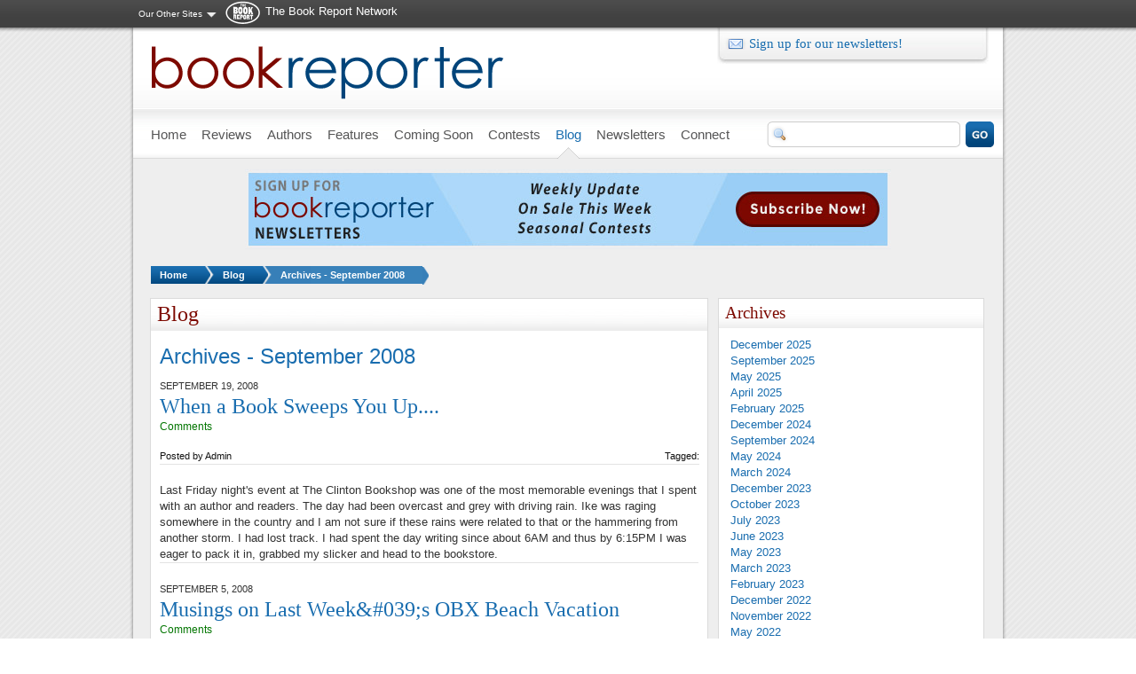

--- FILE ---
content_type: text/html; charset=utf-8
request_url: https://admin.bookreporter.com/blog/archives/200809
body_size: 11446
content:
<!DOCTYPE html PUBLIC "-//W3C//DTD XHTML 1.0 Strict//EN" "http://www.w3.org/TR/xhtml1/DTD/xhtml1-strict.dtd">
<html xmlns="http://www.w3.org/1999/xhtml" xml:lang="en" lang="en" dir="ltr">
<head>
<meta http-equiv="Content-Type" content="text/html; charset=utf-8" />
  <title>Archives - September 2008 | Bookreporter.com</title>
  <meta http-equiv="Content-Type" content="text/html; charset=utf-8" />
<meta name="description" content="A site dedicated to book lovers providing a forum to discover and share commentary about the books and authors they enjoy. Author interviews, book reviews and lively book commentary are found here. Content includes books from bestselling, midlist and debut authors." />
<meta property="og:description" content="A site dedicated to book lovers providing a forum to discover and share commentary about the books and authors they enjoy. Author interviews, book reviews and lively book commentary are found here. Content includes books from bestselling, midlist and debut authors." />
<meta property="og:image" content="https://admin.bookreporter.com/sites/default/files/bookreporter_fb.jpg" />
<link rel="shortcut icon" href="/sites/all/themes/bookreporter/favicon.ico" type="image/x-icon" />
<script type="text/javascript" src="https://www.googletagmanager.com/gtag/js?id=G-4ZEQX476ZZ"></script>
  <link type="text/css" rel="stylesheet" media="all" href="/modules/node/node.css?o" />
<link type="text/css" rel="stylesheet" media="all" href="/modules/system/defaults.css?o" />
<link type="text/css" rel="stylesheet" media="all" href="/modules/system/system.css?o" />
<link type="text/css" rel="stylesheet" media="all" href="/modules/system/system-menus.css?o" />
<link type="text/css" rel="stylesheet" media="all" href="/modules/user/user.css?o" />
<link type="text/css" rel="stylesheet" media="all" href="/sites/all/modules/amazon/amazon.css?o" />
<link type="text/css" rel="stylesheet" media="all" href="/sites/all/modules/cck/theme/content-module.css?o" />
<link type="text/css" rel="stylesheet" media="all" href="/sites/all/modules/ckeditor/ckeditor.css?o" />
<link type="text/css" rel="stylesheet" media="all" href="/sites/all/modules/ctools/css/ctools.css?o" />
<link type="text/css" rel="stylesheet" media="all" href="/sites/all/modules/date/date.css?o" />
<link type="text/css" rel="stylesheet" media="all" href="/sites/all/modules/jquery_ui/jquery.ui/themes/base/jquery-ui.css?o" />
<link type="text/css" rel="stylesheet" media="all" href="/sites/all/modules/date/date_popup/themes/datepicker.1.7.css?o" />
<link type="text/css" rel="stylesheet" media="all" href="/sites/all/modules/date/date_popup/themes/jquery.timeentry.css?o" />
<link type="text/css" rel="stylesheet" media="all" href="/sites/all/modules/filefield/filefield.css?o" />
<link type="text/css" rel="stylesheet" media="all" href="/sites/all/modules/fivestar/css/fivestar.css?o" />
<link type="text/css" rel="stylesheet" media="all" href="https://admin.bookreporter.com/sites/default/files/fivestar/basic/basic.css?o" />
<link type="text/css" rel="stylesheet" media="all" href="/sites/all/modules/google_cse/google_cse.css?o" />
<link type="text/css" rel="stylesheet" media="all" href="/sites/all/modules/megamenu/megamenu.css?o" />
<link type="text/css" rel="stylesheet" media="all" href="/sites/all/modules/megamenu/megamenu-skins.css?o" />
<link type="text/css" rel="stylesheet" media="all" href="/sites/all/modules/nice_menus/nice_menus.css?o" />
<link type="text/css" rel="stylesheet" media="all" href="/sites/all/modules/nice_menus/nice_menus_default.css?o" />
<link type="text/css" rel="stylesheet" media="all" href="/sites/all/modules/sharebar/css/sharebar.css?o" />
<link type="text/css" rel="stylesheet" media="all" href="/sites/all/modules/views_slideshow/contrib/views_slideshow_singleframe/views_slideshow.css?o" />
<link type="text/css" rel="stylesheet" media="all" href="/sites/all/modules/views_slideshow/contrib/views_slideshow_thumbnailhover/views_slideshow.css?o" />
<link type="text/css" rel="stylesheet" media="all" href="/sites/all/modules/cck/modules/fieldgroup/fieldgroup.css?o" />
<link type="text/css" rel="stylesheet" media="all" href="/sites/all/modules/views/css/views.css?o" />
<link type="text/css" rel="stylesheet" media="all" href="/sites/all/modules/views_accordion/views-accordion.css?o" />
<link type="text/css" rel="stylesheet" media="all" href="/sites/all/themes/adaptivetheme/adaptivetheme/css/base.css?o" />
<link type="text/css" rel="stylesheet" media="all" href="/sites/all/themes/bookreporter/css/theme/starter.css?o" />
<link type="text/css" rel="stylesheet" media="all" href="/sites/all/themes/bookreporter/css/theme/theme.css?o" />
<link type="text/css" rel="stylesheet" media="print" href="/sites/all/themes/bookreporter/css/theme/print.css?o" />
<!--[if IE 7]>
<link type="text/css" rel="stylesheet" media="all" href="/sites/all/themes/bookreporter/css/ie/ie7.css?o" />
<![endif]-->
<!--[if IE 8]>
<link type="text/css" rel="stylesheet" media="all" href="/sites/all/themes/bookreporter/css/ie/ie8.css?o" />
<![endif]-->
<!--[if IE 9]>
<link type="text/css" rel="stylesheet" media="all" href="/sites/all/themes/bookreporter/css/ie/ie9.css?o" />
<![endif]-->
  <script type="text/javascript" src="/sites/all/modules/jquery_update/replace/jquery.min.js?o"></script>
<script type="text/javascript" src="/misc/drupal.js?o"></script>
<script type="text/javascript" src="/sites/all/modules/ad_flash/scripts/AC_RunActiveContent.js?o"></script>
<script type="text/javascript" src="/sites/all/modules/fivestar/js/fivestar.js?o"></script>
<script type="text/javascript" src="/sites/all/modules/google_analytics/googleanalytics.js?o"></script>
<script type="text/javascript" src="/sites/all/modules/megamenu/megamenu.js?o"></script>
<script type="text/javascript" src="/sites/all/modules/nice_menus/superfish/js/superfish.js?o"></script>
<script type="text/javascript" src="/sites/all/modules/nice_menus/superfish/js/jquery.bgiframe.min.js?o"></script>
<script type="text/javascript" src="/sites/all/modules/nice_menus/superfish/js/jquery.hoverIntent.minified.js?o"></script>
<script type="text/javascript" src="/sites/all/modules/nice_menus/nice_menus.js?o"></script>
<script type="text/javascript" src="/sites/all/modules/sharebar/js/sharebar.js?o"></script>
<script type="text/javascript" src="/sites/all/modules/views_slideshow/js/jquery.cycle.all.min.js?o"></script>
<script type="text/javascript" src="/sites/all/modules/views_slideshow/contrib/views_slideshow_singleframe/views_slideshow.js?o"></script>
<script type="text/javascript" src="/sites/all/modules/views_slideshow/contrib/views_slideshow_thumbnailhover/views_slideshow.js?o"></script>
<script type="text/javascript" src="/sites/all/modules/views_accordion/views-accordion.js?o"></script>
<script type="text/javascript" src="/sites/all/themes/adaptivetheme/adaptivetheme/js/at-scripts.js?o"></script>
<script type="text/javascript" src="/sites/all/themes/bookreporter/script.js?o"></script>
<script type="text/javascript" src="/sites/all/themes/bookreporter/scripts/jquery.popupWindow.js?o"></script>
<script type="text/javascript">
<!--//--><![CDATA[//><!--
jQuery.extend(Drupal.settings, { "basePath": "/", "fivestar": { "titleUser": "Your rating: ", "titleAverage": "Average: ", "feedbackSavingVote": "Saving your vote...", "feedbackVoteSaved": "Your vote has been saved.", "feedbackDeletingVote": "Deleting your vote...", "feedbackVoteDeleted": "Your vote has been deleted." }, "googleanalytics": { "trackOutgoing": 1, "trackMailto": 1, "trackDownload": 1, "trackDownloadExtensions": "7z|aac|arc|arj|asf|asx|avi|bin|csv|doc|exe|flv|gif|gz|gzip|hqx|jar|jpe?g|js|mp(2|3|4|e?g)|mov(ie)?|msi|msp|pdf|phps|png|ppt|qtm?|ra(m|r)?|sea|sit|tar|tgz|torrent|txt|wav|wma|wmv|wpd|xls|xml|z|zip" }, "jcarousel": { "ajaxPath": "/jcarousel/ajax/views" }, "nice_menus_options": { "delay": "800", "speed": "fast" }, "views_accordion": { "views-accordion-news_accordion-block_3": { "keeponeopen": 0, "startopen": 0, "rowstartopen": "0", "speed": 500, "disablecloseothers": 0, "grouping": 1, "togglelinks": 0, "autocycle": 0, "autocyclespeed": 5000, "display": "views-accordion-news_accordion-block_3", "usegroupheader": 1, "enableheaderlinks": 0, "header": "h3.views-accordion-news_accordion-block_3" }, "views-accordion-news_accordion-block_9": { "keeponeopen": 0, "startopen": 0, "rowstartopen": "0", "speed": 500, "disablecloseothers": 0, "grouping": 1, "togglelinks": 0, "autocycle": 0, "autocyclespeed": 5000, "display": "views-accordion-news_accordion-block_9", "usegroupheader": 1, "enableheaderlinks": 0, "header": "h3.views-accordion-news_accordion-block_9" }, "views-accordion-news_accordion-block_1": { "keeponeopen": 0, "startopen": 0, "rowstartopen": "0", "speed": 500, "disablecloseothers": 0, "grouping": 1, "togglelinks": 0, "autocycle": 0, "autocyclespeed": 5000, "display": "views-accordion-news_accordion-block_1", "usegroupheader": 1, "enableheaderlinks": 0, "header": "h3.views-accordion-news_accordion-block_1" }, "views-accordion-news_accordion-block_2": { "keeponeopen": 0, "startopen": 0, "rowstartopen": "0", "speed": 500, "disablecloseothers": 0, "grouping": 1, "togglelinks": 0, "autocycle": 0, "autocyclespeed": 5000, "display": "views-accordion-news_accordion-block_2", "usegroupheader": 1, "enableheaderlinks": 0, "header": "h3.views-accordion-news_accordion-block_2" }, "views-accordion-news_accordion-block_6": { "keeponeopen": 0, "startopen": 0, "rowstartopen": "0", "speed": 500, "disablecloseothers": 0, "grouping": 1, "togglelinks": 0, "autocycle": 0, "autocyclespeed": 5000, "display": "views-accordion-news_accordion-block_6", "usegroupheader": 1, "enableheaderlinks": 0, "header": "h3.views-accordion-news_accordion-block_6" } } });
//--><!]]>
</script>
<script type="text/javascript">
<!--//--><![CDATA[//><!--
jQuery(function($) { $(window).load(function() { $('.sharebar').sharebar({horizontal:'TRUE',swidth:'74',minwidth:980,position:'left',leftOffset:0,rightOffset:0}); }); });
//--><!]]>
</script>
</head>
<body class="one-sidebar sidebar-last domain-admin.bookreporter.com blog blog-archives blog-archives-200809 fullpath-blog-archives-200809">

          <div id="leaderboard">
	  	<div id="leaderboard-inner">  <div class="block network-menu">
  <div class="block-inner">

    
    <div class="content"><ul class="nice-menu nice-menu-down" id="nice-menu-1"><li class="menu-1172 menuparent menu-path-front first  odd  last "><a href="/" title="">Our Other Sites</a><ul><li class="menu-15084 menu-path-bookreportercom first  odd "><a href="http://www.bookreporter.com" title="">Bookreporter</a></li>
<li class="menu-1131 menu-path-readinggroupguidescom- even "><a href="http://readinggroupguides.com/" title="">ReadingGroupGuides</a></li>
<li class="menu-1136 menu-path-authorsonthewebcom- odd  last "><a href="http://authorsontheweb.com/" title="">AuthorsOnTheWeb</a></li>
</ul>
</li>
</ul>
</div>

    
  </div>
</div> <!-- /block -->
  <div class="block network-logo">
  <div class="block-inner">

    
    <div class="content"><p><a href="/">The Book Report Network</a></p>
</div>

    
  </div>
</div> <!-- /block -->
</div>
      </div> <!-- /leaderboard -->
    

  <div id="container">

    <div id="skip-nav" class="element-invisible">
      <!-- To adjust the display of the skip link see the Advanced theme settings (General settings), and never use display:none! -->
      <a href="#main-content">Skip to main content</a>
    </div>

        
    

    <div id="header" class="clearfix">

              <div id="branding">

                                    <div class="logo-site-name">
                <span id="logo"><a href="/" rel="home"><img src="https://admin.bookreporter.com/sites/default/files/bookreporter_logo.png" alt="Bookreporter.com logo" title="Home page"/></a></span>                              </div> <!-- /logo/site name -->
                      
          
        </div> <!-- /branding -->
      

              <div id="header-region">  <div class="block newsletter-signup">
  <div class="block-inner">

    
    <div class="content"><p><a class="patronmail" href="http://tbrnetwork.com/newsletters/bookreporter-weekly-newsletter-subscribe" target="_blank">Sign up for our newsletters!</a></p></div>

    
  </div>
</div> <!-- /block -->
</div> <!-- /header region -->
      
    </div> <!-- /header -->

          <div id="menu-bar">
          <div class="block">
  <div class="block-inner">

    
    <div class="content"><ul id="megamenu-primary-links" class="megamenu-menu vertical megamenu-skin-brc"><li id="megamenu-mlid-981" class="megamenu-parent megamenu-parent-0 odd half-1 leaf-0 first"><h2 class="megamenu-parent-title"><a href="/" class=" menu-981"><span>Home</span></a></h2></li>
<li id="megamenu-mlid-1473" class="megamenu-parent megamenu-parent-1 even half-1 leaf-1"><h2 class="megamenu-parent-title"><a href="/reviews" class=" menu-1473"><span>Reviews</span></a></h2><ul class="megamenu-bin megamenu-slots-stacking"><li id="megamenu-mlid-3694" class="megamenu-slot megamenu-slot-0 odd half-1 leaf-0 first"><h3 class="megamenu-slot-title"><a href="/reviews/index" class=" menu-3694">By Title</a></h3></li>
<li id="megamenu-mlid-3695" class="megamenu-slot megamenu-slot-1 even half-1 leaf-1"><h3 class="megamenu-slot-title"><a href="/authors/index" class=" menu-3695">By Author</a></h3></li>
<li id="megamenu-mlid-3696" class="megamenu-slot megamenu-slot-2 odd half-2 leaf-2"><h3 class="megamenu-slot-title"><a href="/reviews/genres" class=" menu-3696">By Genre</a></h3></li>
<li id="megamenu-mlid-3697" class="megamenu-slot megamenu-slot-3 even half-2 leaf-3 last"><h3 class="megamenu-slot-title"><a href="/reviews/date" class=" menu-3697">By Date</a></h3></li>
</ul></li>
<li id="megamenu-mlid-4262" class="megamenu-parent megamenu-parent-2 odd half-1 leaf-2"><h2 class="megamenu-parent-title"><a href="/authors/index" class=" menu-4262"><span>Authors</span></a></h2></li>
<li id="megamenu-mlid-4498" class="megamenu-parent megamenu-parent-3 even half-1 leaf-3"><h2 class="megamenu-parent-title"><a href="/features" class=" menu-4498"><span>Features</span></a></h2><ul class="megamenu-bin megamenu-slots-stacking"><li id="megamenu-mlid-4710" class="megamenu-slot megamenu-slot-0 odd half-1 leaf-0 first"><h3 class="megamenu-slot-title"><a href="/features/regular-features" class=" menu-4710">Regular Features</a></h3></li>
<li id="megamenu-mlid-4717" class="megamenu-slot megamenu-slot-1 even half-1 leaf-1"><h3 class="megamenu-slot-title"><a href="/features/author-spotlights" class=" menu-4717">Author Spotlights</a></h3></li>
<li id="megamenu-mlid-32938" class="megamenu-slot megamenu-slot-2 odd half-1 leaf-2"><h3 class="megamenu-slot-title"><a href="/features/bookreportercom-bets-on" class=" menu-32938">Bets On</a></h3></li>
<li id="megamenu-mlid-335365" class="megamenu-slot megamenu-slot-3 even half-1 leaf-3"><h3 class="megamenu-slot-title"><a href="/features/special-feature/bookreporter-talks-to-videos-and-podcasts" class=" menu-335365">&quot;Bookreporter Talks To&quot; Videos &amp; Podcasts</a></h3></li>
<li id="megamenu-mlid-342439" class="megamenu-slot megamenu-slot-4 odd half-1 leaf-4"><h3 class="megamenu-slot-title"><a href="/features/special-feature/bookaccino-live-a-lively-talk-about-books" class=" menu-342439">&quot;Bookaccino Live: A Lively Talk About Books&quot;</a></h3></li>
<li id="megamenu-mlid-32937" class="megamenu-slot megamenu-slot-5 even half-1 leaf-5"><h3 class="megamenu-slot-title"><a href="/features/special-feature/favorite-monthly-lists-and-picks" class=" menu-32937">Favorite Monthly Lists &amp; Picks</a></h3></li>
<li id="megamenu-mlid-4728" class="megamenu-slot megamenu-slot-6 odd half-2 leaf-6"><h3 class="megamenu-slot-title"><a href="/features/seasonal-features" class=" menu-4728">Seasonal Features</a></h3></li>
<li id="megamenu-mlid-10122" class="megamenu-slot megamenu-slot-7 even half-2 leaf-7"><h3 class="megamenu-slot-title"><a href="/features/awards" class=" menu-10122">Awards</a></h3></li>
<li id="megamenu-mlid-45058" class="megamenu-slot megamenu-slot-8 odd half-2 leaf-8"><h3 class="megamenu-slot-title"><a href="http://www.bookreporter.com/book-festivals" class=" menu-45058">Book Festivals</a></h3></li>
<li id="megamenu-mlid-4729" class="megamenu-slot megamenu-slot-9 even half-2 leaf-9"><h3 class="megamenu-slot-title"><a href="/features/sports-features" class=" menu-4729">Sports Features</a></h3></li>
<li id="megamenu-mlid-21279" class="megamenu-slot megamenu-slot-10 odd half-2 leaf-10 last"><h3 class="megamenu-slot-title"><a href="http://www.bookreporter.com/bookshelves" class=" menu-21279">Bookshelves</a></h3></li>
</ul></li>
<li id="megamenu-mlid-3404" class="megamenu-parent megamenu-parent-4 odd half-1 leaf-4"><h2 class="megamenu-parent-title"><a href="/coming-soon" class=" menu-3404"><span>Coming Soon</span></a></h2></li>
<li id="megamenu-mlid-3624" class="megamenu-parent megamenu-parent-5 even half-2 leaf-5"><h2 class="megamenu-parent-title"><a href="/contests" class=" menu-3624"><span>Contests</span></a></h2></li>
<li id="megamenu-mlid-2379" class="megamenu-parent megamenu-parent-6 odd half-2 leaf-6 active active-trail"><h2 class="megamenu-parent-title"><a href="/blog" class=" active active-trail menu-2379"><span>Blog</span></a></h2></li>
<li id="megamenu-mlid-2124" class="megamenu-parent megamenu-parent-7 even half-2 leaf-7"><h2 class="megamenu-parent-title"><a href="/" class=" menu-2124"><span>Newsletters</span></a></h2><ul class="megamenu-bin megamenu-slots-stacking"><li id="megamenu-mlid-3792" class="megamenu-slot megamenu-slot-0 odd half-1 leaf-0 first"><h3 class="megamenu-slot-title"><a href="/newsletters/weekly-update" class=" menu-3792">Weekly Update</a></h3></li>
<li id="megamenu-mlid-3791" class="megamenu-slot megamenu-slot-1 even half-1 leaf-1"><h3 class="megamenu-slot-title"><a href="/newsletters/on-sale-this-week" class=" menu-3791">On Sale This Week</a></h3></li>
<li id="megamenu-mlid-44018" class="megamenu-slot megamenu-slot-2 odd half-1 leaf-2"><h3 class="megamenu-slot-title"><a href="/newsletters/winter-reading" class=" menu-44018">Winter Reading</a></h3></li>
<li id="megamenu-mlid-6086" class="megamenu-slot megamenu-slot-3 even half-1 leaf-3"><h3 class="megamenu-slot-title"><a href="/newsletters/holiday-cheer" class=" menu-6086">Holiday Cheer</a></h3></li>
<li id="megamenu-mlid-344653" class="megamenu-slot megamenu-slot-4 odd half-2 leaf-4"><h3 class="megamenu-slot-title"><a href="/newsletters/fall-reading" class=" menu-344653">Fall Reading</a></h3></li>
<li id="megamenu-mlid-15454" class="megamenu-slot megamenu-slot-5 even half-2 leaf-5"><h3 class="megamenu-slot-title"><a href="/newsletters/summer-reading" class=" menu-15454">Summer Reading</a></h3></li>
<li id="megamenu-mlid-344792" class="megamenu-slot megamenu-slot-6 odd half-2 leaf-6 last"><h3 class="megamenu-slot-title"><a href="/newsletters/spring-reading" class=" menu-344792">Spring Reading</a></h3></li>
</ul></li>
<li id="megamenu-mlid-2454" class="megamenu-parent megamenu-parent-8 odd half-2 leaf-8"><h2 class="megamenu-parent-title"><a href="/connect" class=" menu-2454"><span>Connect</span></a></h2><ul class="megamenu-bin megamenu-slots-stacking"><li id="megamenu-mlid-3708" class="megamenu-slot megamenu-slot-0 odd half-1 leaf-0 first"><h3 class="megamenu-slot-title"><a href="/connect/poll" class=" menu-3708">Poll</a></h3></li>
<li id="megamenu-mlid-2910" class="megamenu-slot megamenu-slot-1 even half-1 leaf-1"><h3 class="megamenu-slot-title"><a href="/connect/word-of-mouth" class=" menu-2910">Word of Mouth</a></h3></li>
<li id="megamenu-mlid-67297" class="megamenu-slot megamenu-slot-2 odd half-2 leaf-2"><h3 class="megamenu-slot-title"><a href="http://www.bookreporter.com/submitting-a-book-for-review-on-bookreportercom" class=" menu-67297">Submitting a Book for Review</a></h3></li>
<li id="megamenu-mlid-2911" class="megamenu-slot megamenu-slot-3 even half-2 leaf-3 last"><h3 class="megamenu-slot-title"><a href="/content/write-the-editor" class=" menu-2911">Write the Editor</a></h3></li>
</ul></li>
<li id="megamenu-mlid-219186" class="megamenu-parent megamenu-parent-9 even half-2 leaf-9 last"><h2 class="megamenu-parent-title"><a href="/reviews/genres/index" class=" menu-219186"><span></span></a></h2></li>
</ul></div>

    
  </div>
</div> <!-- /block -->
  <div class="block googlesearch-block">
  <div class="block-inner">

    
    <div class="content"><div class="google-search-form"><form action="/search/google"  accept-charset="UTF-8" method="get" id="google-cse-searchbox-form">
<div><input type="hidden" name="cx" id="edit-cx" value="004733213640979152607:zo-te6lapp8"  />
<input type="hidden" name="cof" id="edit-cof" value="FORID:11"  />
<div class="form-item" id="edit-query-wrapper">
 <input type="text" maxlength="128" name="query" id="edit-query" size="15" value="" title="Enter the terms you wish to search for." class="form-text" />
</div>
<input type="hidden" name="as_sitesearch" id="edit-as-sitesearch" value="bookreporter.com"  />
<input type="hidden" name="form_build_id" id="form-d95bed276555c0c9a9e178e0b6eb3acc" value="form-d95bed276555c0c9a9e178e0b6eb3acc"  />
<input type="hidden" name="form_id" id="edit-google-cse-searchbox-form" value="google_cse_searchbox_form"  />
<span class="button-wrapper edit-sa"><span class="button"><input type="submit" name="op" id="edit-sa" value="Search"  class="form-submit" /></span></span>

</div></form>
</div></div>

    
  </div>
</div> <!-- /block -->
        
              
      </div> <!-- /menu bar -->
    
    
          <div id="top-banner">  <div class="block">
  <div class="block-inner">

    
    <div class="content">
<div class="advertisement group-tids-1174" id="group-id-tids-1174"><script type='text/javascript' src='https://admin.bookreporter.com/sites/all/modules/ad/serve.php?q=1&amp;t=1174&amp;u=blog%2Farchives%2F200809&amp;l=blog%2Farchives%2F200809'></script></div>
</div>

    
  </div>
</div> <!-- /block -->
</div> <!-- /top-banner -->
        

          <div id="breadcrumb">
        <h2 class="element-invisible">You are here:</h2>
        <ul class="breadcrumb-count-3">
          <li class="level1"> <a href="/">Home</a></li><li class="level2"> <a href="/blog">Blog</a></li>          <li class="current"><a href="/blog/archives/200809" class="active">Archives - September 2008</a></li>
        </ul>
      </div> <!-- /breadcrumb -->
    
      

    
    <div id="columns"><div class="columns-inner clearfix">

      <div id="content-column"><div class="content-inner">

        
        
        <div id="main-content">

                      <div id="main-content-header">
              <h1 id="page-title">Blog</h1>                          </div>
          
          
          <div id="content"><div class="view view-blog-archive view-id-blog_archive view-display-id-page blog-archive view-dom-id-1">
    
  
  
      <div class="view-content">
      <h3>Archives - September 2008</h3>
        <div class="views-row-unformatted">
    <div class="blog-details">
  <div class="blog-date">September 19, 2008</div>
      <h2><a href="/blog/2008/09/19/when-a-book-sweeps-you-up">When a Book Sweeps You Up....</a></h2>
    <div class="blog-comment-count"><a href="/blog/2008/09/19/when-a-book-sweeps-you-up#comments"> Comments</a></div>
  <div class="blog-author">
          Posted by <span class="blog-author-name">admin</span>
      </div>
  <div class="blog-tags">Tagged: </div>
</div>

<!--
<div id="share">
  <ul>
    <li id="facebook"><a href="http://www.facebook.com/sharer.php?u=https%3A%2F%2Fadmin.bookreporter.com%2Fblog%2F2008%2F09%2F19%2Fwhen-a-book-sweeps-you-up&amp;t=When+a+Book+Sweeps+You+Up...." title="Share on Facebook." class="service-links-facebook" rel="nofollow">Recommend</a></li>
    <li id="twitter"><a href="http://twitter.com/share?url=https%3A%2F%2Fadmin.bookreporter.com%2Fblog%2F2008%2F09%2F19%2Fwhen-a-book-sweeps-you-up&amp;text=When%20a%20Book%20Sweeps%20You%20Up...." title="Share this on Twitter" class="service-links-twitter" rel="nofollow">Twitter</a></li>
    <li id="email"><a href="/">Email</a></li>
    <li id="print"><a href="/">Print</a></li>
    <li id="sharethis"></li>
    <li id="comment"><a href="#comments">Comment</a></li>
  </ul>
</div>
-->

<div class="blog-content">
      <!-- test -->
    Last Friday night's event at The Clinton Bookshop was one of the most memorable evenings that I spent with an author and readers.
The day had been overcast and grey with driving rain. Ike was raging somewhere in the country and I am not sure if these rains were related to that or the hammering from another storm. I had lost track. I had spent the day writing since about 6AM and thus by 6:15PM I was eager to pack it in, grabbed my slicker and head to the bookstore.
  </div>

  </div>
  <div class="views-row-unformatted">
    <div class="blog-details">
  <div class="blog-date">September 5, 2008</div>
      <h2><a href="/blog/2008/09/05/musings-on-last-weeks-obx-beach-vacation">Musings on Last Week&amp;#039;s OBX Beach Vacation</a></h2>
    <div class="blog-comment-count"><a href="/blog/2008/09/05/musings-on-last-weeks-obx-beach-vacation#comments"> Comments</a></div>
  <div class="blog-author">
          Posted by <span class="blog-author-name">admin</span>
      </div>
  <div class="blog-tags">Tagged: </div>
</div>

<!--
<div id="share">
  <ul>
    <li id="facebook"><a href="http://www.facebook.com/sharer.php?u=https%3A%2F%2Fadmin.bookreporter.com%2Fblog%2F2008%2F09%2F05%2Fmusings-on-last-weeks-obx-beach-vacation&amp;t=Musings+on+Last+Week%26%23039%3Bs+OBX+Beach+Vacation" title="Share on Facebook." class="service-links-facebook" rel="nofollow">Recommend</a></li>
    <li id="twitter"><a href="http://twitter.com/share?url=https%3A%2F%2Fadmin.bookreporter.com%2Fblog%2F2008%2F09%2F05%2Fmusings-on-last-weeks-obx-beach-vacation&amp;text=Musings%20on%20Last%20Week%26%23039%3Bs%20OBX%20Beach%20Vacation" title="Share this on Twitter" class="service-links-twitter" rel="nofollow">Twitter</a></li>
    <li id="email"><a href="/">Email</a></li>
    <li id="print"><a href="/">Print</a></li>
    <li id="sharethis"></li>
    <li id="comment"><a href="#comments">Comment</a></li>
  </ul>
</div>
-->

<div class="blog-content">
      <!-- test -->
    Here are some thoughts from the beach on the Outer Banks last week...
1. When reading and floating in the pool it is best to read advance reading copies. They are paperbacks in a size easy to hold. Hardcovers WILL get wet and manuscripts have too many free floating pages to be near water. Thus it's ARCs in the pool, hardbacks on the couch and manuscripts in the car (where the pages can get stuffed between the seats after you read them).
  </div>

  </div>
 <!-- /views-view-unformatted -->
    </div>
  
  
  
  
  
  
</div> </div>

        </div> <!-- /main-content -->

        
      </div></div> <!-- /content-column -->

      
              <div id="sidebar-last" class="sidebar">  <div class="block archive-list">
  <div class="block-inner">

          <h2>Archives</h2>
    
    <div class="content"><div class="view view-blog-archive view-id-blog_archive view-display-id-block blog-archive view-dom-id-2">
    
  
  
      <div class="view-content">
      <div class="item-list">
  <ul class="views-summary">
      <li><a href="/blog/archives/202512">December 2025</a>
          </li>
      <li><a href="/blog/archives/202509">September 2025</a>
          </li>
      <li><a href="/blog/archives/202505">May 2025</a>
          </li>
      <li><a href="/blog/archives/202504">April 2025</a>
          </li>
      <li><a href="/blog/archives/202502">February 2025</a>
          </li>
      <li><a href="/blog/archives/202412">December 2024</a>
          </li>
      <li><a href="/blog/archives/202409">September 2024</a>
          </li>
      <li><a href="/blog/archives/202405">May 2024</a>
          </li>
      <li><a href="/blog/archives/202403">March 2024</a>
          </li>
      <li><a href="/blog/archives/202312">December 2023</a>
          </li>
      <li><a href="/blog/archives/202310">October 2023</a>
          </li>
      <li><a href="/blog/archives/202307">July 2023</a>
          </li>
      <li><a href="/blog/archives/202306">June 2023</a>
          </li>
      <li><a href="/blog/archives/202305">May 2023</a>
          </li>
      <li><a href="/blog/archives/202303">March 2023</a>
          </li>
      <li><a href="/blog/archives/202302">February 2023</a>
          </li>
      <li><a href="/blog/archives/202212">December 2022</a>
          </li>
      <li><a href="/blog/archives/202211">November 2022</a>
          </li>
      <li><a href="/blog/archives/202205">May 2022</a>
          </li>
      <li><a href="/blog/archives/202204">April 2022</a>
          </li>
      <li><a href="/blog/archives/202203">March 2022</a>
          </li>
      <li><a href="/blog/archives/202112">December 2021</a>
          </li>
      <li><a href="/blog/archives/202107">July 2021</a>
          </li>
      <li><a href="/blog/archives/202105">May 2021</a>
          </li>
      <li><a href="/blog/archives/202104">April 2021</a>
          </li>
      <li><a href="/blog/archives/202012">December 2020</a>
          </li>
      <li><a href="/blog/archives/202008">August 2020</a>
          </li>
      <li><a href="/blog/archives/202005">May 2020</a>
          </li>
      <li><a href="/blog/archives/202004">April 2020</a>
          </li>
      <li><a href="/blog/archives/202002">February 2020</a>
          </li>
      <li><a href="/blog/archives/202001">January 2020</a>
          </li>
      <li><a href="/blog/archives/201912">December 2019</a>
          </li>
      <li><a href="/blog/archives/201911">November 2019</a>
          </li>
      <li><a href="/blog/archives/201910">October 2019</a>
          </li>
      <li><a href="/blog/archives/201909">September 2019</a>
          </li>
      <li><a href="/blog/archives/201907">July 2019</a>
          </li>
      <li><a href="/blog/archives/201906">June 2019</a>
          </li>
      <li><a href="/blog/archives/201905">May 2019</a>
          </li>
      <li><a href="/blog/archives/201904">April 2019</a>
          </li>
      <li><a href="/blog/archives/201903">March 2019</a>
          </li>
      <li><a href="/blog/archives/201902">February 2019</a>
          </li>
      <li><a href="/blog/archives/201812">December 2018</a>
          </li>
      <li><a href="/blog/archives/201811">November 2018</a>
          </li>
      <li><a href="/blog/archives/201810">October 2018</a>
          </li>
      <li><a href="/blog/archives/201809">September 2018</a>
          </li>
      <li><a href="/blog/archives/201808">August 2018</a>
          </li>
      <li><a href="/blog/archives/201807">July 2018</a>
          </li>
      <li><a href="/blog/archives/201806">June 2018</a>
          </li>
      <li><a href="/blog/archives/201805">May 2018</a>
          </li>
      <li><a href="/blog/archives/201804">April 2018</a>
          </li>
      <li><a href="/blog/archives/201803">March 2018</a>
          </li>
      <li><a href="/blog/archives/201802">February 2018</a>
          </li>
      <li><a href="/blog/archives/201801">January 2018</a>
          </li>
      <li><a href="/blog/archives/201712">December 2017</a>
          </li>
      <li><a href="/blog/archives/201711">November 2017</a>
          </li>
      <li><a href="/blog/archives/201710">October 2017</a>
          </li>
      <li><a href="/blog/archives/201709">September 2017</a>
          </li>
      <li><a href="/blog/archives/201708">August 2017</a>
          </li>
      <li><a href="/blog/archives/201706">June 2017</a>
          </li>
      <li><a href="/blog/archives/201705">May 2017</a>
          </li>
      <li><a href="/blog/archives/201703">March 2017</a>
          </li>
      <li><a href="/blog/archives/201702">February 2017</a>
          </li>
      <li><a href="/blog/archives/201612">December 2016</a>
          </li>
      <li><a href="/blog/archives/201611">November 2016</a>
          </li>
      <li><a href="/blog/archives/201610">October 2016</a>
          </li>
      <li><a href="/blog/archives/201609">September 2016</a>
          </li>
      <li><a href="/blog/archives/201608">August 2016</a>
          </li>
      <li><a href="/blog/archives/201607">July 2016</a>
          </li>
      <li><a href="/blog/archives/201606">June 2016</a>
          </li>
      <li><a href="/blog/archives/201605">May 2016</a>
          </li>
      <li><a href="/blog/archives/201602">February 2016</a>
          </li>
      <li><a href="/blog/archives/201512">December 2015</a>
          </li>
      <li><a href="/blog/archives/201511">November 2015</a>
          </li>
      <li><a href="/blog/archives/201510">October 2015</a>
          </li>
      <li><a href="/blog/archives/201509">September 2015</a>
          </li>
      <li><a href="/blog/archives/201508">August 2015</a>
          </li>
      <li><a href="/blog/archives/201507">July 2015</a>
          </li>
      <li><a href="/blog/archives/201506">June 2015</a>
          </li>
      <li><a href="/blog/archives/201505">May 2015</a>
          </li>
      <li><a href="/blog/archives/201504">April 2015</a>
          </li>
      <li><a href="/blog/archives/201503">March 2015</a>
          </li>
      <li><a href="/blog/archives/201502">February 2015</a>
          </li>
      <li><a href="/blog/archives/201501">January 2015</a>
          </li>
      <li><a href="/blog/archives/201412">December 2014</a>
          </li>
      <li><a href="/blog/archives/201411">November 2014</a>
          </li>
      <li><a href="/blog/archives/201410">October 2014</a>
          </li>
      <li><a href="/blog/archives/201409">September 2014</a>
          </li>
      <li><a href="/blog/archives/201408">August 2014</a>
          </li>
      <li><a href="/blog/archives/201407">July 2014</a>
          </li>
      <li><a href="/blog/archives/201406">June 2014</a>
          </li>
      <li><a href="/blog/archives/201405">May 2014</a>
          </li>
      <li><a href="/blog/archives/201404">April 2014</a>
          </li>
      <li><a href="/blog/archives/201403">March 2014</a>
          </li>
      <li><a href="/blog/archives/201401">January 2014</a>
          </li>
      <li><a href="/blog/archives/201312">December 2013</a>
          </li>
      <li><a href="/blog/archives/201310">October 2013</a>
          </li>
      <li><a href="/blog/archives/201309">September 2013</a>
          </li>
      <li><a href="/blog/archives/201308">August 2013</a>
          </li>
      <li><a href="/blog/archives/201306">June 2013</a>
          </li>
      <li><a href="/blog/archives/201305">May 2013</a>
          </li>
      <li><a href="/blog/archives/201304">April 2013</a>
          </li>
      <li><a href="/blog/archives/201212">December 2012</a>
          </li>
      <li><a href="/blog/archives/201211">November 2012</a>
          </li>
      <li><a href="/blog/archives/201209">September 2012</a>
          </li>
      <li><a href="/blog/archives/201208">August 2012</a>
          </li>
      <li><a href="/blog/archives/201207">July 2012</a>
          </li>
      <li><a href="/blog/archives/201206">June 2012</a>
          </li>
      <li><a href="/blog/archives/201205">May 2012</a>
          </li>
      <li><a href="/blog/archives/201204">April 2012</a>
          </li>
      <li><a href="/blog/archives/201203">March 2012</a>
          </li>
      <li><a href="/blog/archives/201201">January 2012</a>
          </li>
      <li><a href="/blog/archives/201112">December 2011</a>
          </li>
      <li><a href="/blog/archives/201111">November 2011</a>
          </li>
      <li><a href="/blog/archives/201109">September 2011</a>
          </li>
      <li><a href="/blog/archives/201108">August 2011</a>
          </li>
      <li><a href="/blog/archives/201107">July 2011</a>
          </li>
      <li><a href="/blog/archives/201106">June 2011</a>
          </li>
      <li><a href="/blog/archives/201105">May 2011</a>
          </li>
      <li><a href="/blog/archives/201104">April 2011</a>
          </li>
      <li><a href="/blog/archives/201103">March 2011</a>
          </li>
      <li><a href="/blog/archives/201102">February 2011</a>
          </li>
      <li><a href="/blog/archives/201101">January 2011</a>
          </li>
      <li><a href="/blog/archives/201012">December 2010</a>
          </li>
      <li><a href="/blog/archives/201011">November 2010</a>
          </li>
      <li><a href="/blog/archives/201010">October 2010</a>
          </li>
      <li><a href="/blog/archives/201009">September 2010</a>
          </li>
      <li><a href="/blog/archives/201008">August 2010</a>
          </li>
      <li><a href="/blog/archives/201007">July 2010</a>
          </li>
      <li><a href="/blog/archives/201006">June 2010</a>
          </li>
      <li><a href="/blog/archives/201005">May 2010</a>
          </li>
      <li><a href="/blog/archives/201004">April 2010</a>
          </li>
      <li><a href="/blog/archives/201003">March 2010</a>
          </li>
      <li><a href="/blog/archives/201002">February 2010</a>
          </li>
      <li><a href="/blog/archives/201001">January 2010</a>
          </li>
      <li><a href="/blog/archives/200912">December 2009</a>
          </li>
      <li><a href="/blog/archives/200911">November 2009</a>
          </li>
      <li><a href="/blog/archives/200910">October 2009</a>
          </li>
      <li><a href="/blog/archives/200909">September 2009</a>
          </li>
      <li><a href="/blog/archives/200908">August 2009</a>
          </li>
      <li><a href="/blog/archives/200906">June 2009</a>
          </li>
      <li><a href="/blog/archives/200904">April 2009</a>
          </li>
      <li><a href="/blog/archives/200812">December 2008</a>
          </li>
      <li><a href="/blog/archives/200811">November 2008</a>
          </li>
      <li><a href="/blog/archives/200809" class="active">September 2008</a>
          </li>
      <li><a href="/blog/archives/200808">August 2008</a>
          </li>
      <li><a href="/blog/archives/200805">May 2008</a>
          </li>
      <li><a href="/blog/archives/200803">March 2008</a>
          </li>
      <li><a href="/blog/archives/200802">February 2008</a>
          </li>
      <li><a href="/blog/archives/200801">January 2008</a>
          </li>
      <li><a href="/blog/archives/200711">November 2007</a>
          </li>
      <li><a href="/blog/archives/200709">September 2007</a>
          </li>
      <li><a href="/blog/archives/200707">July 2007</a>
          </li>
      <li><a href="/blog/archives/200704">April 2007</a>
          </li>
      <li><a href="/blog/archives/200703">March 2007</a>
          </li>
      <li><a href="/blog/archives/200701">January 2007</a>
          </li>
      <li><a href="/blog/archives/200611">November 2006</a>
          </li>
      <li><a href="/blog/archives/200610">October 2006</a>
          </li>
      <li><a href="/blog/archives/200609">September 2006</a>
          </li>
      <li><a href="/blog/archives/200605">May 2006</a>
          </li>
      <li><a href="/blog/archives/200603">March 2006</a>
          </li>
      <li><a href="/blog/archives/200602">February 2006</a>
          </li>
      <li><a href="/blog/archives/200601">January 2006</a>
          </li>
      <li><a href="/blog/archives/200512">December 2005</a>
          </li>
      <li><a href="/blog/archives/200511">November 2005</a>
          </li>
      <li><a href="/blog/archives/200510">October 2005</a>
          </li>
      <li><a href="/blog/archives/200509">September 2005</a>
          </li>
      <li><a href="/blog/archives/200508">August 2005</a>
          </li>
      <li><a href="/blog/archives/200507">July 2005</a>
          </li>
      <li><a href="/blog/archives/200506">June 2005</a>
          </li>
      <li><a href="/blog/archives/200505">May 2005</a>
          </li>
      <li><a href="/blog/archives/200504">April 2005</a>
          </li>
      <li><a href="/blog/archives/200503">March 2005</a>
          </li>
      <li><a href="/blog/archives/200502">February 2005</a>
          </li>
      <li><a href="/blog/archives/200501">January 2005</a>
          </li>
      <li><a href="/blog/archives/200412">December 2004</a>
          </li>
    </ul>
</div>
    </div>
  
  
  
  
  
  
</div> </div>

    
  </div>
</div> <!-- /block -->
  <div class="block ad">
  <div class="block-inner">

    
    <div class="content">
<div class="advertisement group-tids-1395" id="group-id-tids-1395"><script type='text/javascript' src='https://admin.bookreporter.com/sites/all/modules/ad/serve.php?q=1&amp;t=1395&amp;u=blog%2Farchives%2F200809&amp;l=blog%2Farchives%2F200809'></script></div>
</div>

    
  </div>
</div> <!-- /block -->
  <div class="block ad">
  <div class="block-inner">

    
    <div class="content">
<div class="advertisement group-tids-469" id="group-id-tids-469"><script type='text/javascript' src='https://admin.bookreporter.com/sites/all/modules/ad/serve.php?q=1&amp;t=469&amp;u=blog%2Farchives%2F200809&amp;l=blog%2Farchives%2F200809'></script></div>
</div>

    
  </div>
</div> <!-- /block -->
  <div class="block poll">
  <div class="block-inner">

          <h2>Vote in Our Poll</h2>
    
    <div class="content"><p>Which of the following titles releasing in January have you read or do you plan to read? Please check all that apply.</p>
<div class="view-links">
	<div class="view-links">
		<div class="view-links">
			<p><a href="/connect/poll" target="_blank">Take our poll &raquo;</a> | <a href="/connect/poll/archive" target="_blank">Past poll results &raquo;</a></p>
		</div>
	</div>
</div>
</div>

    
  </div>
</div> <!-- /block -->
  <div class="block ad">
  <div class="block-inner">

    
    <div class="content">
<div class="advertisement group-tids-32" id="group-id-tids-32"><script type='text/javascript' src='https://admin.bookreporter.com/sites/all/modules/ad/serve.php?q=1&amp;t=32&amp;u=blog%2Farchives%2F200809&amp;l=blog%2Farchives%2F200809'></script></div>
</div>

    
  </div>
</div> <!-- /block -->
  <div class="block wom">
  <div class="block-inner">

          <h2>Word of Mouth</h2>
    
    <div class="content"><p>Tell us about the books you&rsquo;ve finished reading with your comments and a rating of 1 to 5 stars. During the contest period from&nbsp;January 9th to January 23rd at noon ET, three lucky readers each will be randomly chosen to win a copy of <a href="https://www.bookreporter.com/reviews/anatomy-of-an-alibi">ANATOMY OF AN ALIBI</a> by Ashley Elston and <a href="https://www.bookreporter.com/reviews/strangers-a-memoir-of-marriage">STRANGERS: A Memoir of Marriage</a> by Belle Burden.</p>
<div class="view-links">
	<p><a href="https://www.bookreporter.com/connect/word-of-mouth" target="_blank">Enter contest here &raquo;</a>&nbsp;|&nbsp;<a href="https://www.bookreporter.com/connect/word-of-mouth/archive" target="_blank">Past Entries &raquo;</a></p>
</div>
</div>

    
  </div>
</div> <!-- /block -->
  <div class="block ad">
  <div class="block-inner">

    
    <div class="content">
<div class="advertisement group-tids-473" id="group-id-tids-473"><script type='text/javascript' src='https://admin.bookreporter.com/sites/all/modules/ad/serve.php?q=1&amp;t=473&amp;u=blog%2Farchives%2F200809&amp;l=blog%2Farchives%2F200809'></script></div>
</div>

    
  </div>
</div> <!-- /block -->
  <div class="block newsletter">
  <div class="block-inner">

          <h2>A Note from Carol</h2>
    
    <div class="content"><p>Our major goal for 2026 is to redesign Bookreporter and the rest of the sites in The Book Report Network. How can you help? We have launched a <a href="http://www.gofundme.com/HelpTheBookReportNetworkExpand" target="_blank">GoFundMe</a> campaign and are asking for donations. <em>Any</em> level of donation that you would be comfortable with is sincerely appreciated. If you would prefer donating via check, please send to:<br />
	&nbsp;&nbsp;&nbsp;&nbsp;&nbsp;&nbsp; The Book Report, Inc.<br />
	&nbsp;&nbsp;&nbsp;&nbsp;&nbsp;&nbsp; 16 Mt. Bethel Road, Suite 365<br />
	&nbsp;&nbsp;&nbsp;&nbsp;&nbsp;&nbsp; Warren, NJ 07059<br />
	<a href="http://www.gofundme.com/HelpTheBookReportNetworkExpand" target="_blank"><br />
	Click here to read more about our plans and to donate.</a></p>
</div>

    
  </div>
</div> <!-- /block -->
  <div class="block accordion">
  <div class="block-inner">

    
    <div class="content"><div class="view">
    
  
  
      <div class="view-content">
      <div class="item-list views-accordion views-accordion-news_accordion-block_3">
      <h3 class="views-accordion-news_accordion-block_3">Coming Soon</h3>
    <div id="views-accordion-news_accordion-block_3">
          <div class="views-accordion-item accordion-item-0 accordion-item-odd accordion-item-first accordion-item-last">  
  <div class="php">
  
        
          <p>Curious about what books will be released in the months ahead so you can pre-order or reserve them? Then click on the months below.</p>
<div class="view view-coming-soon view-id-coming_soon view-display-id-block_1 view-dom-id-3">
    
  
  
      <div class="view-content">
      <div class="item-list">
  <ul class="views-summary">
      <li><a href="/coming-soon/2026-01">January, 2026</a>
          </li>
      <li><a href="/coming-soon/2026-02">February, 2026</a>
          </li>
      <li><a href="/coming-soon/2026-03">March, 2026</a>
          </li>
      <li><a href="/coming-soon/2026-04">April, 2026</a>
          </li>
    </ul>
</div>
    </div>
  
  
  
  
  
  
</div>    
  </div>
 <!--/views-view-fields.tpl.php -->
</div>
      </div>
</div>
    </div>
  
  
  
  
  
  </div> <!-- /views-view -->
</div>

    
  </div>
</div> <!-- /block -->
  <div class="block">
  <div class="block-inner">

    
    <div class="content"><div class="view">
    
  
  
      <div class="view-content">
      <div class="item-list views-accordion views-accordion-news_accordion-block_9">
      <h3 class="views-accordion-news_accordion-block_9">Bookreporter.com Bets On</h3>
    <div id="views-accordion-news_accordion-block_9">
          <div class="views-accordion-item accordion-item-0 accordion-item-odd accordion-item-first accordion-item-last">  
  <div class="nothing-1">
  
        
          <p><a href="http://www.bookreporter.com/features/bookreportercom-bets-on">Bookreporter.com Bets On</a></p>
    
  </div>
 <!--/views-view-fields.tpl.php -->
</div>
      </div>
</div>
    </div>
  
  
  
  
  
  </div> <!-- /views-view -->
</div>

    
  </div>
</div> <!-- /block -->
  <div class="block accordion">
  <div class="block-inner">

    
    <div class="content"><div class="view">
    
  
  
      <div class="view-content">
      <div class="item-list views-accordion views-accordion-news_accordion-block_1">
      <h3 class="views-accordion-news_accordion-block_1">New in Paperback</h3>
    <div id="views-accordion-news_accordion-block_1">
    <p>The following are lists of new paperback releases that we think will be of interest to you.</p>
    <br/>
          <div class="views-accordion-item accordion-item-0 accordion-item-odd accordion-item-first">  
  <div class="title">
  
        
          <a href="/features/new-in-paperback/week-of-january-5-2026">Week of January 5, 2026</a>    
  </div>
 <!--/views-view-fields.tpl.php -->
</div>
          <div class="views-accordion-item accordion-item-1 accordion-item-even">  
  <div class="title">
  
        
          <a href="/features/new-in-paperback/week-of-january-12-2026">Week of January 12, 2026</a>    
  </div>
 <!--/views-view-fields.tpl.php -->
</div>
          <div class="views-accordion-item accordion-item-2 accordion-item-odd">  
  <div class="title">
  
        
          <a href="/features/new-in-paperback/week-of-january-19-2026">Week of January 19, 2026</a>    
  </div>
 <!--/views-view-fields.tpl.php -->
</div>
          <div class="views-accordion-item accordion-item-3 accordion-item-even accordion-item-last">  
  <div class="title">
  
        
          <a href="/features/new-in-paperback/week-of-january-26-2026">Week of January 26, 2026</a>    
  </div>
 <!--/views-view-fields.tpl.php -->
</div>
      </div>
</div>    </div>
  
  
  
  
  
  </div> <!-- /views-view -->
</div>

    
  </div>
</div> <!-- /block -->
  <div class="block accordion">
  <div class="block-inner">

    
    <div class="content"><div class="view">
    
  
  
      <div class="view-content">
      <div class="item-list views-accordion views-accordion-news_accordion-block_2">
      <h3 class="views-accordion-news_accordion-block_2">Books On Screen</h3>
    <div id="views-accordion-news_accordion-block_2">
          <div class="views-accordion-item accordion-item-0 accordion-item-odd accordion-item-first accordion-item-last">  
  <div class="teaser">
  
        
          <p class="pf0"><span class="cf0">January&#39;s Books on Screen roundup includes the films </span><span class="cf0"><em>People We Meet on Vacation </em>on Netflix and <em>H Is for Hawk </em>in theaters; the series premieres of&nbsp;</span><span class="cf0">&quot;Harlan Coben&#39;s Run Away,&quot; &quot;His &amp; Hers&quot; and &quot;Agatha Christie&rsquo;s Sevel Dials&quot; on Netflix, along with &quot;A Knight of the Seven Kingdoms&quot; on HBO Max; the season premieres of ABC&#39;s &quot;Will Trent,&quot; Hallmark Channel&#39;s &quot;When Calls the Heart,&quot; Netflix&#39;s &quot;Bridgerton,&quot; Prime Video&#39;s &quot;The Night Manager&quot; and Hulu&#39;s &quot;Tell Me Lies&quot;</span><span class="cf0">; the season finales of &quot;Sanctuary: A Witch&rsquo;s Tale&quot; on AMC+ and &quot;Percy Jackson and the Olympians&quot; on Disney+ and Hulu; and the DVD/Blu-ray releases of&nbsp;</span><span class="cf0"><em>Wicked: For Good</em>, <em>One Battle After Another</em> and <em>Afterburn</em>.</span></p>    
  </div>
  
  <div class="view-node">
  
        
          <a href="/features/books-on-screen/january-2026">More »</a>    
  </div>
 <!--/views-view-fields.tpl.php -->
</div>
      </div>
</div>
    </div>
  
  
  
  
  
  </div> <!-- /views-view -->
</div>

    
  </div>
</div> <!-- /block -->
  <div class="block accordion">
  <div class="block-inner">

    
    <div class="content"><div class="view">
    
  
  
      <div class="view-content">
      <div class="item-list views-accordion views-accordion-news_accordion-block_6">
      <h3 class="views-accordion-news_accordion-block_6">Reading Group Guides</h3>
    <div id="views-accordion-news_accordion-block_6">
          <div class="views-accordion-item accordion-item-0 accordion-item-odd accordion-item-first accordion-item-last">  
  <div class="nothing-1">
  
        
          <a href="https://www.readinggroupguides.com/reviews/best-offer-wins" target="_blank">
Best Offer Wins</a> by Marisa Kashino<br />
<br />

<a href="https://www.readinggroupguides.com/reviews/canticle" target="_blank">
Canticle</a> by Janet Rich Edwards<br />
<br />

<a href="https://www.readinggroupguides.com/reviews/the-eye-of-god" target="_blank">
The Eye of God</a> by Aeternus Costin<br />
<br />

<a href="https://www.readinggroupguides.com/reviews/the-first-time-i-saw-him" target="_blank">
The First Time I Saw Him</a> by Laura Dave<br />
<br />

<a href="https://www.readinggroupguides.com/reviews/the-heir-apparent" target="_blank">
The Heir Apparent</a> by Rebecca Armitage<br />
<br />

<a href="https://www.readinggroupguides.com/reviews/the-land-in-winter" target="_blank">
The Land in Winter</a> by Andrew Miller<br />
<br />

<a href="https://www.readinggroupguides.com/reviews/the-perfect-hosts" target="_blank">
The Perfect Hosts</a> by Heather Gudenkauf<br />
<br />

<a href="https://www.readinggroupguides.com/reviews/the-rest-of-our-lives" target="_blank">
The Rest of Our Lives</a> by Ben Markovits<br />
<br />

<a href="https://www.readinggroupguides.com/reviews/skylark-by-paula-mclain" target="_blank">
Skylark</a> by Paula McLain<br />
<br />

<a href="https://www.readinggroupguides.com/reviews/strangers-a-memoir-of-marriage" target="_blank">
Strangers: A Memoir of Marriage</a> by Belle Burden<br />
<br />

<a href="https://www.readinggroupguides.com/reviews/theo-of-golden" target="_blank">
Theo of Golden</a> by Allen Levi<br />
<br />

<a href="https://www.readinggroupguides.com/reviews/when-the-cranes-fly-south" target="_blank">
When the Cranes Fly South</a> written by Lisa Ridzén, translated by Alice Menzies<br />
<br />    
  </div>
 <!--/views-view-fields.tpl.php -->
</div>
      </div>
</div>
    </div>
  
  
  
  
  
  </div> <!-- /views-view -->
</div>

    
  </div>
</div> <!-- /block -->
  <div class="block social-links">
  <div class="block-inner">

    
    <div class="content"><ul>
	<li id="facebook">
		<a href="http://www.facebook.com/bookreporter" target="_blank">bookreporter.com on Facebook</a></li>
	<li id="twitter">
		<a href="http://twitter.com/#!/bookreporter" target="_blank">bookreporter.com on Twitter</a></li>
	<li id="rss">
		<a href="https://www.instagram.com/thebookreportnetwork/" target="_blank">thebookreportnetwork on Instagram</a><br />
		&nbsp;</li>
</ul>
</div>

    
  </div>
</div> <!-- /block -->
  <div class="block blogroll">
  <div class="block-inner">

          <h2>Blog Roll</h2>
    
    <div class="content"><ul>
	<li style="margin: 0px; font: 13px Arial;">
		<a href="http://readinggroupguides.com" target="_blank">ReadingGroupGuides</a></li>
	<li style="margin: 0px; font: 13px Arial;">
		<a href="http://www.5minutesforbooks.com/" target="_blank">5minutesforbooks</a></li>
	<li style="margin: 0px; font: 13px Arial;">
		<a href="http://Bestsellersworld.com" target="_blank">Bestsellersworld.com</a></li>
	<li style="margin: 0px; font: 13px Arial;">
		<a href="http://www.book-blog.com/" target="_blank">Book-Blog</a></li>
	<li style="margin: 0px; font: 13px Arial;">
		<a href="http://www.bookchase.blogspot.com/" target="_blank">Bookchase.blogspot</a></li>
	<li style="margin: 0px; font: 13px Arial;">
		<a href="http://www.bookgasm.com/" target="_blank">Bookgasm</a></li>
	<li style="margin: 0px; font: 13px Arial;">
		<a href="http://www.galleycat.com/" target="_blank">Galleycat</a></li>
	<li style="margin: 0px; font: 13px Arial;">
		<a href="http://www.lesasbookcritiques.blogspot.com/" target="_blank">Lesasbookcritiques.blogspot</a></li>
	<li style="margin: 0px; font: 13px Arial;">
		<a href="http://harperlibrary.typepad.com/">Library Love Fest</a></li>
	<li style="margin: 0px; font: 13px Arial;">
		<a href="http://www.wordcandy.net/" target="_blank">WordCandy</a></li>
	<li style="margin: 0px; font: 13px Arial;">
		<a href="http://www.annareads.com">Anna Reads</a></li>
	<li style="margin: 0px; font: 13px Arial;">
		<a href="http://www.blookgirl.com">Blookgirl</a></li>
	<li style="margin: 0px; font: 13px Arial;">
		<a href="http://www.thebookcellarx.com">The Book Cellar</a></li>
	<li style="margin: 0px; font: 13px Arial;">
		<a href="http://www.thebookmonsters.com">The Book Monsters</a></li>
	<li style="margin: 0px; font: 13px Arial;">
		<a href="http://thebookmuncher.blogspot.com">The Book Muncher</a></li>
	<li style="margin: 0px; font: 13px Arial;">
		<a href="http://thebooksmugglers.com">The Book Smugglers&nbsp;</a></li>
	<li style="margin: 0px; font: 13px Arial;">
		<a href="http://www.thecompulsivereader.com">The Compulsive Reader</a></li>
	<li style="margin: 0px; font: 13px Arial;">
		<a href="http://conversationsofareadingaddict.blogspot.com">Conversations of a Reading Addict</a></li>
	<li style="margin: 0px; font: 13px Arial;">
		<a href="http://www.iamareader.com">I Am a Reader, Not a Writer</a></li>
	<li style="margin: 0px; font: 13px Arial;">
		<a href="http://www.idsoratherbereading.com">I&rsquo;d So Rather Be Reading</a></li>
	<li style="margin: 0px; font: 13px Arial;">
		<a href="http://foreveryoungadult.com">Forever Young Adult</a></li>
	<li style="margin: 0px; font: 13px Arial;">
		<a href="http://emilysreadingroom.com">Emily&#39;s Reading Room</a></li>
	<li style="margin: 0px; font: 13px Arial;">
		<a href="http://goodbooksandgoodwine.com"><span class="Apple-style-span" style="font-family: Arial; font-size: 13px; ">Good Books and Good Wine</span></a></li>
	<li style="margin: 0px; font: 13px Arial;">
		<a href="http://www.goodchoicereading.com">Good Choice Reading</a></li>
	<li style="margin: 0px; font: 13px Arial;">
		<a href="http://www.greenbeanteenqueen.com">Green Bean Teen Queen</a></li>
	<li style="margin: 0px; font: 13px Arial;">
		<a href="http://hypable.com">Hypable</a></li>
	<li style="margin: 0px; font: 13px Arial;">
		<a href="http://www.laurasreviewbookshelf.com">Laura&#39;s Review Bookshelf</a></li>
	<li style="margin: 0px; font: 13px Arial;">
		<a href="http://laurenscrammedbookshelf.blogspot.com">Lauren&rsquo;s Crammed Bookshelf</a></li>
	<li style="margin: 0px; font: 13px Arial;">
		<a href="http://www.mundiemoms.com">Mundie Moms</a></li>
	<li style="margin: 0px; font: 13px Arial;">
		<a href="http://www.novelnovice.com">Novel Novice</a></li>
	<li style="margin: 0px; font: 13px Arial;">
		<a href="http://www.onceuponatwilight.com">Once Upon a Twilight</a></li>
	<li style="margin: 0px; font: 13px Arial;">
		<a href="http://readinglark.blogspot.com">Reading Lark</a></li>
	<li style="margin: 0px; font: 13px Arial;">
		<a href="http://www.readingteen.net">Reading Teen</a></li>
	<li style="margin: 0px; font: 13px Arial;">
		<a href="http://www.shortie-says.com">Shortie Says</a></li>
	<li style="margin: 0px; font: 13px Arial;">
		<a href="http://www.thestorysiren.com">The Story Siren</a></li>
	<li style="margin: 0px; font: 13px Arial;">
		<a href="http://www.twochicksonbooks.com">Two Chicks on Books</a></li>
	<li style="margin: 0px; font: 13px Arial;">
		<a href="http://www.tyngasreviews.com">Tynga&rsquo;s Reviews</a></li>
	<li style="margin: 0px; font: 13px Arial;">
		<a href="http://www.wordforteens.com">Word for Teens</a></li>
	<li style="margin: 0px; font: 13px Arial;">
		<a href="http://www.yabetweenthelines.blogspot.com">YA Between the Lines</a></li>
	<li style="margin: 0px; font: 13px Arial;">
		<a href="http://www.yabibliophile.com">YA Bibliophile</a></li>
	<li style="margin: 0px; font: 13px Arial;">
		<a href="http://www.yabookcentral.com">YA Book Central</a></li>
	<li style="margin: 0px; font: 13px Arial;">
		<a href="http://www.yabookmark.blogspot.com">YA Bookmark</a></li>
</ul>
</div>

    
  </div>
</div> <!-- /block -->
</div> <!-- /sidebar-last -->
      
    </div></div> <!-- /columns -->

    
          <div id="footer">

                  <div id="footer-region">  <div class="block copyright">
  <div class="block-inner">

    
    <div class="content"><p>Copyright &copy; 2026&nbsp;The Book Report, Inc. All Rights Reserved.</p>
</div>

    
  </div>
</div> <!-- /block -->
  <div class="block grid-16 at-align-left-content at-multicolumn-menu clearfix footer-links">
  <div class="block-inner">

    
    <div class="content"><div class="menu-block-1 menu-name-menu-footer-links parent-mlid-0 menu-level-1">
  <ul class="menu">
 <li class="expanded"><a href="/" title="">bookreporter.com</a><ul class="menu">
 <li class="leaf"><a href="/" title="">Home</a></li>
<li class="leaf"><a href="/reviews" title="">Reviews</a></li>
<li class="leaf"><a href="/authors/index" title="">Authors</a></li>
<li class="leaf"><a href="/features" title="">Features</a></li>
<li class="leaf"><a href="/coming-soon" title="">Coming Soon</a></li>
<li class="leaf"><a href="/newsletters" title="">Newsletter</a></li>
<li class="leaf"><a href="/blog" title="">Blog</a></li>
<li class="leaf"><a href="/connect" title="">Connect</a></li>
 </ul>
</li>
<li class="expanded"><a href="http://www.facebook.com/bookreporter" title="">Follow Us</a><ul class="menu">
 <li class="leaf"><a href="https://www.facebook.com/bookreporter" title="">Facebook</a></li>
<li class="leaf"><a href="https://www.x.com/bookreporter" title="">X</a></li>
<li class="leaf"><a href="https://www.instagram.com/thebookreportnetwork" title="">Instagram</a></li>
<li class="leaf"><a href="https://www.youtube.com/c/TheBookReportNetwork" title="">YouTube</a></li>
 </ul>
</li>
<li class="expanded"><a href="/newsletters/weekly-update" title="">Newsletters</a><ul class="menu">
 <li class="leaf"><a href="/newsletters/weekly-update" title="">Weekly Update</a></li>
<li class="leaf"><a href="/newsletters/on-sale-this-week" title="">On Sale This Week</a></li>
<li class="leaf"><a href="/newsletters/winter-reading" title="">Winter Reading</a></li>
<li class="leaf"><a href="/newsletters/spring-reading" title="">Spring Reading</a></li>
<li class="leaf"><a href="/newsletters/summer-reading" title="">Summer Reading</a></li>
<li class="leaf"><a href="/newsletters/fall-reading" title="">Fall Reading</a></li>
<li class="leaf"><a href="/newsletters/holiday-cheer" title="">Holiday Cheer</a></li>
 </ul>
</li>
<li class="expanded"><a href="http://www.tbrnetwork.com" title="">Network Sites</a><ul class="menu">
 <li class="leaf"><a href="/" title="">Bookreporter</a></li>
<li class="leaf"><a href="http://readinggroupguides.com/" title="">ReadingGroupGuides</a></li>
<li class="leaf"><a href="http://authorsontheweb.com/" title="">AuthorsOnTheWeb</a></li>
 </ul>
</li>
<li class="expanded"><a href="/frequently-asked-questions-and-answers" title="">FAQ/Help</a><ul class="menu">
 <li class="leaf"><a href="https://tbrnetwork.com/become-a-reviewer/" title="">Become a Reviewer</a></li>
<li class="leaf"><a href="https://tbrnetwork.com/advertising/" title="">Media Kits</a></li>
 </ul>
</li>
<li class="expanded"><a href="http://www.tbrnetwork.com" title="">Corporate</a><ul class="menu">
 <li class="leaf"><a href="/about-us" title="">About Us</a></li>
<li class="leaf"><a href="/meet-the-reviewers" title="">Meet the Reviewers</a></li>
<li class="leaf"><a href="https://www.iubenda.com/privacy-policy/63877385" title="Privacy Policy for Bookreporter.com">Privacy Policy</a></li>
<li class="leaf"><a href="https://www.iubenda.com/privacy-policy/63877385/cookie-policy" title="Cookie Policy for Bookreporter.com">Cookie Policy</a></li>
 </ul>
</li>
 </ul>
</div>
</div>

    
  </div>
</div> <!-- /block -->
  <div class="block footer-logo">
  <div class="block-inner">

    
    <div class="content"><p><img alt="bookreporter" src="/sites/default/files/logo-footer-brc.png" /></p>
</div>

    
  </div>
</div> <!-- /block -->
  <div class="block footer-tagline">
  <div class="block-inner">

    
    <div class="content"><p><img alt="Where readers and writers click." src="/sites/default/files/footer-tagline.png" /></p>
</div>

    
  </div>
</div> <!-- /block -->
</div> <!-- /footer-region -->
        
        
        
      </div> <!-- /footer -->
    
  </div> <!-- /container -->

  <script type="text/javascript" src="/sites/all/modules/google_cse/google_cse.js?o"></script>
<script type="text/javascript">
<!--//--><![CDATA[//><!--
jQuery.extend(Drupal.settings, { "googleCSE": { "language": "en" } });
//--><!]]>
</script>
<script type="text/javascript">
<!--//--><![CDATA[//><!--
window.dataLayer = window.dataLayer || []; function gtag() { dataLayer.push(arguments); } gtag('js', new Date()); gtag('config', 'G-4ZEQX476ZZ');
//--><!]]>
</script>

</body>
</html>

--- FILE ---
content_type: text/css
request_url: https://admin.bookreporter.com/sites/all/modules/megamenu/megamenu-skins.css?o
body_size: 1366
content:
/* Skins
 *
 * Skin styles should be limited to typography, colors, and
 * backgrounds. Except for text elements (i.e. h3, megamenu-title,
 * etc.), widths, margins, and padding of structural blocks are
 * set in the administration area.
 *--------------------------------------------------------*/

/* @group Minimal */

.megamenu-skin-minimal {
	background-color:#bbb;
}

.megamenu-skin-minimal .megamenu-title {
	font-size:100%;
	font-weight:normal;
}

.megamenu-skin-minimal .megamenu-bin {
	background-color:#eee;
	border:2px groove #7e7e7e;
	-moz-border-radius:0.583em;
	-webkit-border-radius:0.583em;
	border-radius:0.583em;
}

.megamenu-skin-minimal .megamenu-slot {
	margin-right: 4px;

	border-bottom:1px solid #bbb;
}

.megamenu-skin-minimal .megamenu-slot-title,
.megamenu-skin-minimal .megamenu-slot-title a {
	background-color:#bbb;
	color:#fff; /* white */
	font-size:100%;
	text-align:center;
	text-transform:uppercase;
}

.megamenu-skin-minimal .megamenu-link {
	font-size:85%;
}
/* @end Minimal*/



/* @group friendly (ucsf theme)*/

/* overrides - begin */

	.megamenu-skin-friendly li{
		margin:0px;
		padding:0px;
		line-height:120%;
	}
  .megamenu-skin-friendly *{
		list-style:none;
	}

/* overrides - end */


.megamenu-skin-friendly{
	font-family:verdana,tahoma,arial,helvetica,sans-serif;
	background:#f5bb00; /* pharmacy medium gold */
	padding:0px 0px 5px 10px;
}
.megamenu-skin-friendly a:hover{
	text-decoration:none;
}
.megamenu-skin-friendly .megamenu-parent-title{
	text-transform:lowercase;
}
.megamenu-skin-friendly .megamenu-parent-title{
	font-weight:normal;
	font-size:100%;
	vertical-align:bottom;
}
.megamenu-skin-friendly .megamenu-parent-title a,
.megamenu-skin-friendly .megamenu-parent-title span,
.megamenu-skin-friendly .megamenu-parent-title a:visited{
	font-style:normal;
	color:#000; /* black */
	padding:5px;
}
.megamenu-skin-friendly .megamenu-parent-title a,
.megamenu-skin-friendly .megamenu-parent-title span,
.megamenu-skin-friendly .hovering .megamenu-parent-title a:hover{
	-moz-border-radius-topright:8px;
	-webkit-border-top-right-radius:8px;
	-moz-border-radius-topleft:8px;
	-webkit-border-top-left-radius:8px;
}
.megamenu-skin-friendly .megamenu-slot,
.megamenu-skin-friendly .megamenu-slot a:hover{
	-moz-border-radius:8px;
	-webkit-border-radius:8px;
	border-radius:8px;
}
.megamenu-skin-friendly li.megamenu-slot{
	/*width:auto;*/
	/*max-width:200px;*/
	width:200px;
	margin:10px 10px auto auto;
	background:#b08700; /* pharmacy dark gold */
	padding-top:10px;
	padding-bottom:10px;
}
.megamenu-skin-friendly li.megamenu-slot:hover{
	background-color:#b08700; /* pharmacy dark gold */
}
.megamenu-skin-friendly .hovering .megamenu-parent-title a,
.megamenu-skin-friendly .hovering .megamenu-parent-title span{
	color:#fff;
	background:#b08700; /* pharmacy dark gold */
}
.megamenu-skin-friendly .hovering .megamenu-parent-title span:hover,
.megamenu-skin-friendly .megamenu-slot-title span{
	cursor:default;
}
.megamenu-skin-friendly .hovering .megamenu-parent-title a:hover{
	color:#fff; /* white */
	background:#00325b; /* 540 blue */
}
.megamenu-skin-friendly .megamenu-bin{
	margin-top:5px;
	padding:0px;
	color:#fff; /* white */
}
.megamenu-skin-friendly .megamenu-slot-title{
	font-family:"Arial Black",Arial,Helvetica,sans-serif;
	color:#f4ebcb; /* 80% white on pharmacy dark gold */
}
.megamenu-skin-friendly .megamenu-slot-title a:link,
.megamenu-skin-friendly .megamenu-slot-title a:visited{
	color:#f4ebcb; /* 80% white on pharmacy dark gold */
}
.megamenu-skin-friendly .megamenu-slot-title a,
.megamenu-skin-friendly .megamenu-slot-title span,
.megamenu-skin-friendly .megamenu-item a,
.megamenu-skin-friendly .megamenu-item span{
	padding:5px 12px 7px 12px;
	display:block;
}
.megamenu-skin-friendly .megamenu-slot a{
	color:#fff; /* white */
}
.megamenu-skin-friendly .megamenu-slot a:hover{
	color:#fff; /* white */
	background:#00325b; /* 540 blue */
}
.megamenu-skin-friendly .megamenu-item a,
.megamenu-skin-friendly .megamenu-item span{
	color:#fff; /* white */
	font-size:100%;
}
.megamenu-skin-friendly .megamenu-item a:hover{
	color:#fff; /* white */
	background:#00325b; /* 540 blue */
}
.megamenu-skin-friendly li.megamenu-slot{
	z-index:3000;
	background:#b08700; /* pharmacy dark gold */
	margin-bottom:1.5em;
	border:0px;
	border-radius:10px;
	-moz-border-radius:10px;
	-webkit-border-radius:10px;
	-opera-border-radius:10px;
	-khtml-border-radius:10px;
  -khtml-box-shadow:rgba(0,0,0,.33) 5px 5px 5px;
	-moz-box-shadow:rgba(0,0,0,.33) 5px 5px 5px;
	box-shadow:rgba(0,0,0,.33) 5px 5px 5px;

}
.megamenu-skin-friendly ul a:hover{
	text-decoration:none;
}

.megamenu-skin-friendly .megamenu-slot-title{
	font-size:150%;
	line-height:150%;
	font-weight:bold;
}

/* start - ensure that #megamenu-menu bar is the same height in all browsers
 * very frustrating to get this correct - do not touch!
 *--------------------------------------------------------*/
.megamenu-skin-friendly .megamenu-item a,
.megamenu-skin-friendly .megamenu-item span
{
	font-size:120%;
}
.megamenu-menu,
.megamenu-skin-friendly .megamenu-parent,
.megamenu-skin-friendly .megamenu-parent-title
/* this is the key -- all these must be set to the same value */
{
	font-size:100%;
	line-height:110%;
	height:100%;
}

.megamenu-skin-friendly .megamenu-parent-title a,
.megamenu-skin-friendly .megamenu-parent-title a:link,
.megamenu-skin-friendly .megamenu-parent-title a:visited,
.megamenu-skin-friendly .megamenu-parent-title a:focus,
.megamenu-skin-friendly .megamenu-parent-title a:hover,
.megamenu-skin-friendly .megamenu-parent-title a:active,
.megamenu-skin-friendly .megamenu-parent-title span
{
	padding:4px 8px;
}
/* end - ensure that #megamenu-menu bar is the same height in all browsers
 *--------------------------------------------------------*/
.megamenu-skin-friendly .megamenu-parent-title a:hover {
	text-decoration:none;
	color:#fff; /* white */
	background:#00325b; /* 540 blue coated */
}
/* @end Friendly */


--- FILE ---
content_type: text/css
request_url: https://admin.bookreporter.com/sites/all/modules/views_accordion/views-accordion.css?o
body_size: 854
content:
/* $Id: views-accordion.css,v 1.1.2.5 2009/02/26 20:25:59 manuelgarcia Exp $ */
/*
 * @file
 * Style sheet for the views_accordion module
 * 
 * You can disable the loading of this file in your style options, just uncheck 'Use the module's default styling'
 *
 * .views-accordion-item wrappers get per-row classes like item-0, item-1 and so on
 *  style each row independently like this:
 * .views-accordion .item-1
*/

/* the whole accordion (only when js is enabled) */
.accordion-active {
 border: 1px solid #ddd;
 margin-bottom:1em;
}

/* all accordion sections */
.views-accordion-item {
}

/* the content hidden/shown within each section (only when js is enabled) */
.views-accordion-item .accordion-content {
  background-color: #fff;
  color: #333;
  border-bottom: 1px solid #ddd;
}
.views-accordion-item .accordion-content p {
  margin: 0px; /* so that the animation doesn't jump */
}
/* the header the user clicks to open sections (only when js is enabled)*/
.accordion-header {
  cursor: pointer;
  color: #111;
  display: block; /* we dont know what html tag it will be, otherwise spans will display weirdly */
}
h3.accordion-header {
  margin-bottom:0;
  
}
.views-accordion-item .accordion-header,
h3.accordion-header {
  background-color:    #eee;
  border-top: 1px solid #ddd;
  border-bottom: 1px solid #ddd;
}
.accordion-item-even .accordion-header {
  background-color:    #ddd;
  border-color: #ccc;
}

/*
 * Don't use padding/margin top/bottom on .views-accordion-item, or the animation will jump for that ammount
 * so apply it to the header and the first divs inside the accordion-content
 */
.views-accordion-item .accordion-content div,
.views-accordion-item .accordion-header,
h3.accordion-header {
 padding: 0.5em 1em;
}
.views-accordion-item .accordion-content div div {
  padding: 0;
}

/* header mouse-over and section-opened states (only when js is enabled)*/
.views-accordion-item .accordion-header-hover,
h3.accordion-header-hover {
  border-color: #fff;
}
.views-accordion-item .accordion-header-active,
h3.accordion-header-active {
  font-weight: bold;
  border-bottom: 1px solid #eee;
}

/* Buttons */
span.stop-accordion,
span.toggleAccordion {
  display: block;
  text-align: right;
}


--- FILE ---
content_type: application/x-javascript; charset=utf-8
request_url: https://admin.bookreporter.com/sites/all/modules/ad/serve.php?q=1&t=1174&u=blog%2Farchives%2F200809&l=blog%2Farchives%2F200809
body_size: 416
content:
document.write('\x3cdiv class=\"image-advertisement\" id=\"ad-192135\"\x3e\x3ca href=\"https://admin.bookreporter.com/ad/redirect/192135/t1174?url=blog/archives/200809\"\x3e\x3cimg src=\"https://admin.bookreporter.com/sites/default/files/BRC-NewsletterAd-2023.jpg\" alt=\"\" title=\"\" width=\"728\" height=\"90\" /\x3e\x3c/a\x3e\x3c/div\x3e');

--- FILE ---
content_type: application/x-javascript; charset=utf-8
request_url: https://admin.bookreporter.com/sites/all/modules/ad/serve.php?q=1&t=469&u=blog%2Farchives%2F200809&l=blog%2Farchives%2F200809
body_size: 422
content:
document.write('\x3cdiv class=\"image-advertisement\" id=\"ad-206787\"\x3e\x3ca href=\"https://admin.bookreporter.com/ad/redirect/206787/t469?url=blog/archives/200809\"\x3e\x3cimg src=\"https://admin.bookreporter.com/sites/default/files/Allen Levi Event Signup for Site.png\" alt=\"\" title=\"\" width=\"299\" height=\"259\" /\x3e\x3c/a\x3e\x3c/div\x3e');

--- FILE ---
content_type: application/javascript
request_url: https://admin.bookreporter.com/sites/all/modules/sharebar/js/sharebar.js?o
body_size: 1159
content:
/*
 *  ShareBar - Creates a dynamic, vertical sharing bar to the left of a WordPress post and hides it if browser window is too small
 *  Copyright 2010 Monjurul Dolon, http://mdolon.com/
 *  Released under the MIT, BSD, and GPL Licenses.
 *  More information: http://devgrow.com/sharebar
 */
jQuery.fn.sharebar = function(options) {
    var defaults = {
        horizontal: true,
        swidth: 58,
        minwidth: 1000,
        position: 'left',
        leftOffset: 20,
        rightOffset: 10,
	marginBottom: 7
    };
    var opts = jQuery.extend(defaults, options);
    var o = jQuery.meta ? jQuery.extend({}, opts, jQuery.data()) : opts;

    var w = jQuery(window).width();
    var sharebar = jQuery(Drupal.settings.sharebar.cls);
    var sharebarx = jQuery('#sharebarx');
    var parent = jQuery(sharebar).parent().width();
    var start = 0;

    sharebar_init();

    function sharebar_calc_position() {
	var sharebar = jQuery(Drupal.settings.sharebar.cls);
	var sb = jQuery(sharebar);
	sb.hide();

	start = (jQuery(window).height() - sb.height()) / 2;
	sb.css({top: start + 'px'});
	 
	sharebar_scroll();
	sb.show();
    }

    function sharebar_init(){
	var sb = jQuery(sharebar);
	sb.appendTo('#container');
        sb.css('width',o.swidth+'px');
	sb.children('li').css({marginBottom: o.marginBottom + 'px'});

	/*sb.find('a').click(function(e) {
	    var clazz = jQuery(this).parent().parent().attr('class');
	    if (clazz != 'email' && clazz != 'print') {
		e.preventDefault();
    		var lnk = jQuery(this).attr('href');
		window.open(lnk, '', 'width=550,height=400,location=0,menubar=0,scrollbars=0,toolbar=0');
	    }
	});
	*/
        /*if (o.position == 'left') jQuery(sharebar).css('marginLeft',(0-o.swidth-o.leftOffset));
        else {
            jQuery(sharebar).css('marginLeft',(parent+o.rightOffset));
        }*/
        if(w < o.minwidth && o.horizontal) jQuery(sharebarx).slideDown();
        else {
	    sharebar_calc_position();
	}

        jQuery.event.add(window, "scroll", sharebar_scroll);
        jQuery.event.add(window, "resize", sharebar_resize);
        if (jQuery(sharebar).offset() != null)
          return jQuery(sharebar).offset().top;
    }
    function sharebar_resize() {
        var w = jQuery(window).width();
        if(w<o.minwidth){
            jQuery(sharebar).fadeOut();
            if(o.horizontal) jQuery(sharebarx).slideDown();
        }else{
            //jQuery(sharebar).fadeIn();
	    
	    sharebar_calc_position();
	    
            if(o.horizontal) jQuery(sharebarx).slideUp();
        }
    }
    function sharebar_scroll() {
        var p = jQuery(window).scrollTop();
        var w = jQuery(window).width();
	var sb = jQuery(sharebar);
	var fix = ((p+10)>start);
	var add = jQuery('#sidebar-first').size() ? jQuery('#sidebar-first').width() + 10 : 0;
        sb.css('position', fix ? 'fixed' : 'absolute');
        sb.css('top',fix ? '10px' : start);
	sb.css('left',fix ? '50%' : (-sb.width() + 7) + 'px');
	sb.css('marginLeft',fix ? -(jQuery('#container').width() / 2 + sb.width() - 7) + 'px' : 0);
    }

};


--- FILE ---
content_type: application/x-javascript; charset=utf-8
request_url: https://admin.bookreporter.com/sites/all/modules/ad/serve.php?q=1&t=473&u=blog%2Farchives%2F200809&l=blog%2Farchives%2F200809
body_size: 424
content:
document.write('\x3cdiv class=\"image-advertisement\" id=\"ad-205924\"\x3e\x3ca href=\"https://admin.bookreporter.com/ad/redirect/205924/t473?url=blog/archives/200809\"\x3e\x3cimg src=\"https://admin.bookreporter.com/sites/default/files/RGG Speed Dating November 2025.jpg\" alt=\"\" title=\"\" width=\"303\" height=\"259\" /\x3e\x3c/a\x3e\x3c/div\x3e');